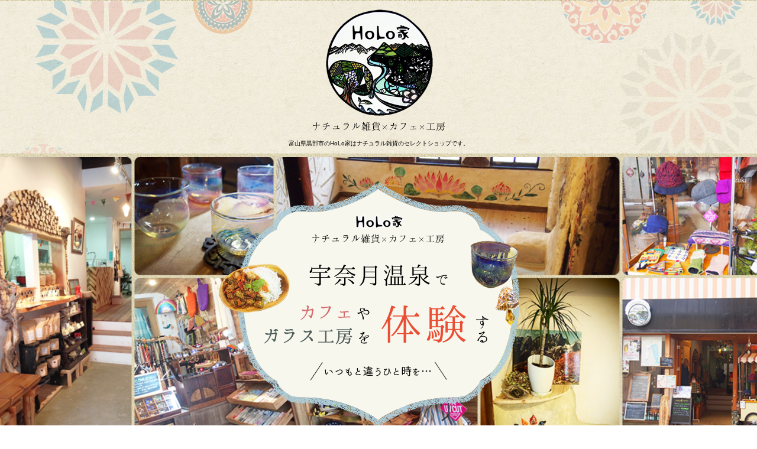

--- FILE ---
content_type: text/html; charset=UTF-8
request_url: http://holoya.net/
body_size: 4548
content:
<!DOCTYPE html PUBLIC "-//W3C//DTD XHTML 1.0 Transitional//EN" "http://www.w3.org/TR/xhtml1/DTD/xhtml1-transitional.dtd">
<html xmlns="http://www.w3.org/1999/xhtml" lang="ja" xml:lang="ja">
<head>
<meta http-equiv="Content-Type" content="text/html; charset=utf-8" />
<meta http-equiv="Content-Script-Type" content="text/javascript" />
<meta http-equiv="Content-Style-Type" content="text/css" />
<meta name="viewport" content="width=1024, maximum-scale=1.0, user-scalable=yes" />
<title>黒部市でナチュラル雑貨をお探しならセレクトショップ【HoLo家】</title>
<meta name="keywords" content="セレクトショップ,黒部市,ナチュラル雑貨" />
<meta name="description" content="HoLo家は富山県黒部市でナチュラル雑貨やオリジナル雑貨を販売しているセレクトショップです。自然素材にこだわったカフェもございます。宇奈月温泉にお越しの際などには是非、お立ち寄りください。" />
<link rel="stylesheet" type="text/css" href="/css/index.css" media="all" />
<link rel="stylesheet" type="text/css" href="/js/fancybox/jquery.fancybox.css" media="all" />
</head>
<body>
<div id="wrap">
<div id="header">
<div class="header">
<p class="logo wink"><a href="http://www.holoya.net/index.php"><img src="/image/logo.png" alt="" /></a></p>
<p class="text">富山県黒部市のHoLo家はナチュラル雑貨のセレクトショップです。</p>
</div>
<!-- .header -->
</div>
<!-- #header -->
<div id="mainimg">
<h2><img src="/image/h2_index.png" alt="トップページ" /></h2>
</div>
<!-- #mainimg -->
<div id="nav">
<ul>
<li><a href="http://www.holoya.net/index.php"><img src="/image/nav01_on.jpg" alt="トップページ" /></a></li>
<li><a href="/about.php"><img src="/image/nav02_off.jpg" alt="雑貨カフェ" /></a></li>
<li><a href="/glass.php"><img src="/image/nav03_off.jpg" alt="R52glass工房" /></a></li>
<li><a href="/voice.php"><img src="/image/nav04_off.jpg" alt="ガラス体験者様の声" /></a></li>
<li><a href="/company.php"><img src="/image/nav05_off.jpg" alt="HoLo家について" /></a></li>
<li><a href="https://s4.star-cloud.com/holoya.net/contact.php"><img src="/image/nav06_off.jpg" alt="お問い合わせ" /></a></li>
</ul>
</div>
<!-- #nav -->
<div id="main">
<div id="content">
<h3>「セレクトショップ「HoLo家」へようこそ！」</h3>
<div id="welcome">
<div class="box-top imgright">
<p class="img"><img src="image/index01.png" alt="富山県黒部市の宇奈月温泉街にHoLo家はございます"/></p>
<p>HoLo家は黒部市に活気を取り戻したいという想いから家族でお店を開業・経営を始めました。<br />
現在では他県からのお客様はもちろん、海外の方にも訪れていただけるようになりました。</p>
<p>当主手作りのガラス雑貨やフェルトを使ったナチュラル雑貨の販売、カフェ、ガラス体験工房、そして今季よりオリジナル商品の販売もスタート。当主が選んだ温かみのある自慢の雑貨ばかりです。<br />
全て手作りでどれも同じものは2つと無い温かさあふれる商品ですので、気になる商品があるか是非チェックしてみてください！</p>
<p class="top-img"><img src="image/index_02.png" alt="「HoLo」は全体という意味"></p>
</div><!-- box-top -->
<p class="img"><img src="image/index03.png" alt="木をふんだんに使い、木の香りや温かさが感じられる空間です"/></p>
<div class="box-center">
<dl>
<dt><img src="image/index04.jpg" alt=""/></dt>
<dd>【雑貨カフェ】<br />
自家製の無農薬野菜を使ったランチをお出ししております。ローケーキやスムージーなど、メニューも豊富にございます。健康に気を遣っている方にもオススメです！アルコールのご用意もありますので、お酒を飲みながら黒部市のゆったりと流れる時間を堪能してみてはいかがでしょうか。</dd>
</dl>
<dl>
<dt><img src="image/index05.jpg" alt=""/></dt>
<dd>【R52glass工房】<br />
ボロシリケイトという耐熱ガラスを使ったガラス作品の展示・販売をしています。また、ガラス体験も出来るので旅の「記憶と形の両方に残る」思い出として是非いかがですか？</dd>
</dl>
<dl>
<dt><img src="image/index06.jpg" alt=""/></dt>
<dd>【フリースペース】<br />
ここではイートインや展示などを自由に行うスペースです。<br />
2階は藁と土を使った壁が特徴の空間。1850年ごろにアメリカで誕生したストローベイル製法で作られています。1階とは違う雰囲気を味わえるところが楽しみの一つです。</dd>
</dl>
</div><!-- box-center -->
<ul class="aside">
<li><a href="about.php"><img src="image/index07.png" alt="雑貨カフェを詳しく見る" /></a></li>
<li class="none"><a href="glass.php"><img src="image/index08.png" alt="ガラス体験を詳しく見る" /></a></li>
</ul>
<p class="img"><img src="image/index09.png" alt=""/></p>
<div class="box-bottom fixHeight">
<dl class="fancybox">
</dl>
<dl class="fancybox">
</dl>
<dl class="fancybox">
</dl>
</div>
<!-- #product -->
</div>
<div id="event">
<div class="box-bottom">
<dl>
<dt><img src="image/index10.png" alt="黒部を着物で街歩き"></dt>
<dd>
せっかく自然を感じられる温泉街に来ていただいたのだから、存分に雰囲気を味わっていただければ…と「着物で街歩き」のサービスも行っています。<br />
50着以上からお好みの着物を選んでいただけます。男性用や子供用もありますのでご家族で、<br />カップルでぜひご利用ください。<br />
着付けサービスをしていますので、お気軽にお申し付けください！</dd>
</dl>
<dl>
<dt><img src="image/index11.png" alt="手作りロースイーツ"></dt>
<dd>オリジナルで手作りロースイーツはいかがですか？<br />
健康と味、見た目にこだわりった特製ケーキの販売も始めました。お誕生日やクリスマス、ちょっとした自分へのご褒美などにどうぞ！</dd>
<dd class="btn"><a href="http://www.holoya-shop.com/" target="_blank"><img src="image/indexbtn01.jpg" alt="詳しくはコチラ"/></a></dd>
</dl>
</div>
</div>
<h3>「HoLo家」のおすすめ商品</h3>
<div id="product" class="fixHeight">
</div>
<!-- #product -->
<h3 id="news">「HoLo家」からのお知らせ</h3>
<div id="topics">
<dl>
<dt>2020/04/24</dt>
<dd><a href="http://www.holoya.net/news/detail/news_post_2.php">営業自粛とテイクアウトのご案内</a></dd>
</dl>
<dl>
<dt>2018/04/10</dt>
<dd><a href="http://www.holoya.net/news/detail/news_post_1.php">着物体験 街歩き</a></dd>
</dl>
<dl>
<dt>2017/05/13</dt>
<dd><a href="http://www.holoya.net/news/detail/news_1st_anniversary.php">1st Anniversary</a></dd>
</dl>
<dl>
<dt>2017/03/22</dt>
<dd><a href="http://www.holoya.net/news/detail/news_post.php">バーナーガラス体験学生割引き‼︎開催中</a></dd>
</dl>
<dl>
<dt>2017/02/27</dt>
<dd><a href="http://www.holoya.net/news/detail/news_hp.php">HP公開しました</a></dd>
</dl>
</div>
<!-- #topics -->
<h3>アクセス情報</h3>
<div id="info">
<div id="map">
<iframe src="https://www.google.com/maps/embed?pb=!1m18!1m12!1m3!1d4024.3952467059885!2d137.58105437933142!3d36.814583310817525!2m3!1f0!2f0!3f0!3m2!1i1024!2i768!4f13.1!3m3!1m2!1s0x5ff7b115c47fcc25%3A0x3586a00f59e41af7!2z44CSOTM4LTAyODIg5a-M5bGx55yM6buS6YOo5biC5a6H5aWI5pyI5rip5rOJ77yT77yT77yQ4oiS77yS77yW!5e0!3m2!1sja!2sjp!4v1487580213955" width="400" height="250" frameborder="0" style="border:0" allowfullscreen></iframe>
</div>
<p class="name">【所在地】〒938-0282　富山県黒部市宇奈月温泉330-26<br />
【アクセス方法】<br />
・電車でお越しの方<br />
新幹線「JR黒部宇奈月温泉駅」→（乗換）→<br />
富山地方鉄道→（30分）→宇奈月温泉駅より徒歩30秒<br />
・お車でお越しの方<br />
黒部インターから県道14号へ　黒部宇奈月線で約20分<br />
※当店には駐車場がございません。近隣の駐車場へお停め下さい。また送迎が必要な場合はお気軽にご相談下さい。<br />
【TEL】0765-32-3468（さあほろや）</p>
</div>
<p class="contact"><a href="https://s4.star-cloud.com/holoya.net/contact.php#mail"><img src="/image/c_contact_off.png" alt="お問い合わせはこちら" /></a></p>
</div>
<!-- #content -->
<div id="side">
<p class="catbar"><img src="/image/s_cat01.jpg" alt="" /></p>
<ul class="catlist">
<li><a href="http://www.holoya.net/product/cat1/">ORIGINAL FELT GOODS</a></li>
</ul>
<p class="img"><a href="/company.php#guide_head"><img src="/image/s_banner01_off.jpg" alt="お買い物ガイド" /></a></p>
<p class="catbar"><img src="/image/s_cat02.jpg" alt="" /></p>
<ul class="catlist">
<li><a href="http://www.holoya.net/gallery/cat1/">HoLo家ギャラリー</a></li>
</ul>

<p class="infobar"><img src="/image/s_info.png" alt="Information" /></p>
<div class="info">
<dl>
<dt>HoLo家</dt>
<dd>〒938-0282<br />
富山県黒部市宇奈月温泉330-26</dd>
</dl>
<p>HoLo家は富山県黒部市でナチュラル雑貨やオリジナル雑貨を販売しているセレクトショップです。自然素材にこだわったカフェもございます。宇奈月温泉にお越しの際などには是非、お立ち寄りください。</p>
<ul class="contact">
<li><img src="/image/s_tel.png" alt="0765-32-3468" title="0765-32-3468" class="tellink" /></li>
<li><img src="/image/s_time.png" alt="" /></li>
<li class="mail"><a href="https://s4.star-cloud.com/holoya.net/contact.php#mail"><img src="/image/s_contact_off.jpg" alt="お問い合わせはこちら" /></a></li>
</ul>
</div>
<!-- .info -->
<div id="calendar" class="calendar">
<table summary="4月営業日のご案内">
<caption>4月営業日のご案内</caption>
<tr>
<th class="sun">日</th>
<th>月</th>
<th>火</th>
<th>水</th>
<th>木</th>
<th>金</th>
<th class="sat">土</th>
</tr>
<tr>
<td>&nbsp;</td>
<td>&nbsp;</td>
<td>&nbsp;</td>
<td>1</td>
<td>2</td>
<td>3</td>
<td>4</td>
</tr>
<tr>
<td>5</td>
<td>6</td>
<td>7</td>
<td>8</td>
<td>9</td>
<td>10</td>
<td>11</td>
</tr>
<tr>
<td>12</td>
<td>13</td>
<td>14</td>
<td>15</td>
<td>16</td>
<td>17</td>
<td>18</td>
</tr>
<tr>
<td>19</td>
<td>20</td>
<td>21</td>
<td>22</td>
<td>23</td>
<td>24</td>
<td>25</td>
</tr>
<tr>
<td>26</td>
<td>27</td>
<td>28</td>
<td>29</td>
<td>30</td>
<td>&nbsp;</td>
<td>&nbsp;</td>
</tr>
</table>
<input name="option01" type="hidden" value="21,22,23,24,25,26,27,28,29,30" />
<table summary="5月営業日のご案内">
<caption>5月営業日のご案内</caption>
<tr>
<th class="sun">日</th>
<th>月</th>
<th>火</th>
<th>水</th>
<th>木</th>
<th>金</th>
<th class="sat">土</th>
</tr>
<tr>
<td>&nbsp;</td>
<td>&nbsp;</td>
<td>&nbsp;</td>
<td>&nbsp;</td>
<td>&nbsp;</td>
<td>1</td>
<td>2</td>
</tr>
<tr>
<td>3</td>
<td>4</td>
<td>5</td>
<td>6</td>
<td>7</td>
<td>8</td>
<td>9</td>
</tr>
<tr>
<td>10</td>
<td>11</td>
<td>12</td>
<td>13</td>
<td>14</td>
<td>15</td>
<td>16</td>
</tr>
<tr>
<td>17</td>
<td>18</td>
<td>19</td>
<td>20</td>
<td>21</td>
<td>22</td>
<td>23</td>
</tr>
<tr>
<td>24</td>
<td>25</td>
<td>26</td>
<td>27</td>
<td>28</td>
<td>29</td>
<td>30</td>
</tr>
<tr>
<td>31</td>
<td>&nbsp;</td>
<td>&nbsp;</td>
<td>&nbsp;</td>
<td>&nbsp;</td>
<td>&nbsp;</td>
<td>&nbsp;</td>
</tr>
</table>
<input name="option01" type="hidden" value="1,2,3,4,5,6,12,19,26" />
<p class="text">…お休み</p>
</div>
<!-- #calendar -->
<ul class="banner">
<li><a href="http://www.holoya-shop.com/" target="_blank"><img src="/image/s_banner01.jpg" alt="HoLo家" /></a></li>
<li><a href="https://www.facebook.com/HoLoya.materia/" target="_blank"><img src="/image/s_banner02.jpg" alt="Facebook" /></a></li>
<li><a href="https://www.instagram.com/holoya_shop/?hl=ja" target="_blank"><img src="/image/s_banner03.jpg" alt="Instagram" /></a></li>
</ul>
</div>
<!-- #side -->
<p id="pagetop"><a href="#header"><img src="/image/pagetop_off.png" alt="ページの先頭へ" /></a></p>
</div>
<!-- #main -->
<div id="fnav">
<ul>
<li><a href="http://www.holoya.net/index.php">トップページ</a></li>
<li><a href="/about.php">雑貨カフェ</a></li>
<li><a href="/glass.php">R52glass </a></li>
<li><a href="/voice.php">ガラス体験者様の声 </a></li>
<li><a href="/company.php">HoLo家について</a></li>
<li><a href="https://s4.star-cloud.com/holoya.net/contact.php">お問い合わせ</a></li>
</ul>
</div>
<!-- #fnav -->
<div id="footer">
<div class="footer">
<p>富山県黒部市のHoLo家はナチュラル雑貨のセレクトショップです。</p>
<address>Copyright &copy; HoLo家. All Rights Reserved.</address>
</div>
<!-- .footer -->
</div>
<!-- #footer -->
</div>
<!-- #wrap -->
<script type="text/javascript" src="/js/jquery-1.8.2.min.js"></script>
<script type="text/javascript" src="/js/fancybox/jquery.fancybox.js"></script>
<script type="text/javascript" src="/js/fixHeight.js"></script>
<script type="text/javascript" src="/js/function.js"></script>
<script type="text/javascript" src="/js/smoothScroll.js"></script>
<script type="text/javascript" src="/js/analytics.js"></script>
</body>
</html>


--- FILE ---
content_type: text/css
request_url: http://holoya.net/css/index.css
body_size: 1115
content:
@charset "utf-8";
@import url(reset.css);
@import url(base.css);
@import url(common.css);

#mainimg h2{
	background: url('../image/maining_index.png') center no-repeat;
	padding: 44px 0;
}
#welcome{
	margin-bottom: 80px;
}
#welcome .box-top{
	position: relative;
	background: url('../image/index02.png') right top no-repeat;
	padding-bottom: 120px;
	margin-bottom: 56px;
}
#welcome .box-top p{
	width: 322px;
	margin-bottom: 24px;
}
#welcome .box-top p.img{
	width: 430px;
	margin-top: 10px;
}
#welcome .box-top p.top-img {
	position: absolute;
	top: 354px;
	right: 260px;
	width: auto;
	margin: 0;
}
#welcome > p.img{
	text-align: center;
	margin-bottom: 26px;
}
#welcome .box-center{
overflow: hidden;
margin-bottom: 40px;
}
#welcome .box-center dl{
	width: 250px;
	float: left;
	margin-right: 40px;
}
#welcome .box-center dl:last-child{
	margin-right: 0;
}
#welcome .box-center dl dt{
	margin-bottom: 20px;
}
#content .aside{
	padding: 0 20px;
	margin-bottom: 60px;
}
#content .aside li{
	margin-right: 40px;
}
#welcome .box-bottom{

}
#welcome .box-bottom {
	margin-bottom: 10px;
	overflow: hidden;
	/zoom: 1;
}
#welcome .box-bottom dl {
	float: left;
	width: 252px;
	margin-right: 37px;
	margin-bottom: 20px;
}
#welcome .box-bottom dl:nth-child(3n),
#welcome .box-bottom dl.none {
	margin-right: 0;
}
#welcome .box-bottom dl dt {
	margin-top: 5px;
		color: #DD8D47;
font-weight: bold;
}
#welcome .box-bottom dl dt a {
	color: #DD8D47;
	font-weight: bold;
}
#welcome .box-bottom dl dd.image {
	background: url('../image/square246_bg.jpg') no-repeat;
	padding: 1px;
	width: 252px;
	height: 250px;
	text-align: center;
	vertical-align: middle;
	display: table-cell;
}


/*-------------------------------------------------------------------
	.#event 
-------------------------------------------------------------------*/
#event{
	margin-bottom: 120px;
}
#event h4{
	color: #fff;
	font-weight: bold;
	margin-bottom: 20px;
	background: #AA974D;
	border-radius: 20px;
	text-align: center;
	padding: 5px 20px 3px;
	font-size: 1.28em;
}
#event .section {
	margin-bottom: 50px;
}
#event .section .box {
	margin-bottom: 20px;
	overflow: hidden;
	/zoom: 1;
}
#event .section .box ul.image {
	width: 252px;
}
#event .section .box ul li {
    background: url('../image/square246_bg.jpg') no-repeat;
	width: 250px;
	height: 250px;
	padding: 1px;
}
#event .section .box ul li span {
	width: 250px;
	height: 250px;
	text-align: center;
	vertical-align: middle;
	display: table-cell;
}
#event .section .att {
	margin-top: 5px;
}

#event table th{
  width:180px;
  font-weight:normal;
  padding: 12px 10px;
}
#event table td{
  padding: 12px 10px;
}
#event .box-bottom{
	background: url('../image/bg_index01.png') right 170px top 50px no-repeat,
		url('../image/bg_index02.png') left 170px bottom no-repeat;
	overflow: hidden;
	padding-bottom: 70px;
}
#event .box-bottom dl{
	width: 320px;
		float: left;
		margin-right: 190px;
}
#event .box-bottom dl:last-child{
	margin-right: 0;
	margin-top: 60px;
}
#event .box-bottom dl:last-child dt{
	margin-bottom: 4px;
}
#event .box-bottom dl dt{
	margin-bottom: 20px;
}
#event .box-bottom dl dd.btn{
	background: url(../image/bg_sweets.png) left top no-repeat;
	padding: 13px 0 25px;
	margin-top: 27px;
	text-align: right;
}
/*-------------------------------------------------------------------
	#product
-------------------------------------------------------------------*/
#product {
	margin-bottom: 80px;
	overflow: hidden;
	/zoom: 1;
}
#product dl {
	width: 252px;
	float: left;
	margin-right: 37px;
	margin-bottom: 40px;
}
#product dl:nth-child(3n),
#product dl.none {
	margin-right: 0;
}
#product dl dt {
	margin-top: 5px;
}
#product dl dt a{
	color: #BA551F;
	font-weight: bold;
}
#product dl dd.image a {
	background: url('../image/square246_bg.jpg') no-repeat;
	padding: 1px;
	width: 250px;
	height: 250px;
	text-align: center;
	vertical-align: middle;
	display: table-cell;
}
#product dl dd.comment {
	font-size: 0.85em;
}



/*-------------------------------------------------------------------
	#topics
-------------------------------------------------------------------*/
#topics {
	height: 150px;
	margin-bottom: 120px;
	line-height: 1.6;
	overflow-y: scroll;
}
#topics dl {
	overflow: hidden;
	/zoom: 1;
	padding: 8px 0 7px 0px;
}
#topics dl.even {
	background: #E3E3E3;
}
#topics dt {
	float: left;
}
#topics dd {
	padding: 0 0 0 106px;
}
#topics dd a{
	color: #B9541F;
	font-weight: bold;
}

/*-------------------------------------------------------------------
	#info
-------------------------------------------------------------------*/
#info {
	margin-bottom: 120px;
	overflow: hidden;
}
#info #map {
	float: left;
	width: 400px;
	height: 250px;
	margin-right: 30px;
}


--- FILE ---
content_type: text/css
request_url: http://holoya.net/css/base.css
body_size: 838
content:
@charset "utf-8";

/*

Last Update 2009-11-20

サイトの基本要素に対するスタイルシートの指定です。
以下の箇所以外、変更は行わないでください。

・bodyの文字色
・リンク色

もしここで指定されている値で、上書きが必要なものに関しては、ここの内容を
変更せずに、各ページごとのスタイルシートで上書きしてください。

*/

/* font-color
--------------------------------------------------------------------*/

body {
	background: #999999;
	color: #000000;
	font-family: "メイリオ","Meiryo","ヒラギノ角ゴ Pro W3","Hiragino Kaku Gothic Pro","Osaka",Verdana,"ＭＳ Ｐゴシック","MS P Gothic",Arial,Helvetica,sans-serif;
}

/* heading
--------------------------------------------------------------------*/

h1,
h2,
h3,
h4,
h5,
h6 {
	font-size: 1em;
	font-weight:normal;
}

h1 strong,
h1 em,
h2 strong,
h2 em,
h3 strong,
h3 em,
h4 strong,
h4 em,
h5 strong,
h5 em,
h6 strong,
h6 em {
	font-weight: inherit;
	_font-weight: expression(this.parentNode.currentStyle.fontWeight);
	*font-weight: expression(this.parentNode.currentStyle.fontWeight);
}

/* normal block
--------------------------------------------------------------------*/

p {
	text-align: justify;
	text-justify: distribute;
}

/* anchor
--------------------------------------------------------------------*/

a:link {
	color: #003399;
	font-weight: normal;
	text-decoration: none;
}

a:visited {
	color: #003399;
	font-weight: normal;
	text-decoration: none;
}

a:hover {
	font-weight: normal;
	text-decoration: underline;
}

a:active {
}

/* table
--------------------------------------------------------------------*/

table {
	border-collapse: collapse;
	border-spacing: 0;
}

--- FILE ---
content_type: text/css
request_url: http://holoya.net/css/common.css
body_size: 1958
content:
@charset "utf-8";

/*-------------------------------------------------------------------
	body, #wrap
-------------------------------------------------------------------*/
body{
	background: url('../image/header_bg01.jpg') repeat;
	min-width: 1180px;
}
body h1.seotext {
	margin: 0 auto;
	color: #000000;
	font-weight: normal;
	text-align: center;
	line-height: 1.6;
}
#wrap {
	position: relative;
	background:url('../image/bg_bt.png') bottom 113px center no-repeat,
	url('../image/bg.jpg');
}


/*-------------------------------------------------------------------
	#header
-------------------------------------------------------------------*/
#header{
	background: url('../image/border_bt.jpg'), url('../image/header_bg.png');
	background-repeat: repeat-x, no-repeat;
	background-position: center top, center top;
}
#header .header {

	width: 920px;
	padding: 0 20px 10px;
	margin: 0 auto;
	overflow: hidden;
	/zoom: 1;
}
#header .header .logo {
	text-align: center;
	padding-top: 16px;
	padding-bottom: 14px;
}
#header .header .text {
	text-align: center;
}



/*-------------------------------------------------------------------
	#mainimg
-------------------------------------------------------------------*/
#mainimg {
	background: url('../image/border_bt.jpg') center top repeat-x,
	url('../image/border_bt.jpg') center bottom repeat-x,
	url('../image/header_bg01.jpg') center repeat;
	margin: 0 auto;
	text-align: center;
	padding: 6px 0;
}
#mainimg h2{
	background: url('../image/maining_full.png') center no-repeat;
	padding: 56px 0;
}

/*-------------------------------------------------------------------
	#nav
-------------------------------------------------------------------*/
#nav {

}
#nav ul {
	width: 1101px;
	margin: 0 auto;
	overflow: hidden;
	/zoom: 1;
}
#nav ul li {
	float: left;
}


/*-------------------------------------------------------------------
	#main
-------------------------------------------------------------------*/
#main {
	width: 1100px;
	padding: 60px 0px 120px;
	margin: 0 auto;
	overflow: hidden;
	/zoom: 1;
}
#pagetop {
	display: none;
	position: relative;
	width: 1100px;
	margin: 0 auto;
}
#pagetop a {
	display: block;
	position: fixed;
	bottom: 250px;
	margin-left: 1140px;
}
/*===============================================
  画面の横幅が1280px以下に適用
===============================================*/
@media screen and (max-width: 1280px){
	#pagetop a {
		right: 0;
		margin-left: auto;
	}
}

/*-------------------------------------------------------------------
	#content
-------------------------------------------------------------------*/
#content {
	float: right;
	width: 830px;
	line-height: 1.8;
	font-size: 1.4em;
}
#content h3 {
	background:url(../image/h3_bg.jpg) left bottom no-repeat;
	margin-bottom: 30px;
	padding: 7px 0 10px 10px;
	color: #000000;
	font-size: 1.28em;
	font-weight: bold;
	line-height: 1.2;
	text-align: center;
}
#content .nopost{
	margin-bottom: 30px;
}
#content p.contact{
	text-align: center;
}
/* .panz
-------------------------------------------- */
#content .panz {
	margin-bottom: 18px;
	font-size: 0.85em;
	line-height: 1.2;
}
#content .panz li {
	display: inline-block;
	/display: inline;
	margin-right: 2px;
}
#content .panz li a{
	color: #DD8C46;
	font-weight: bold;
}
/* .imgleft, .imgright
-------------------------------------------- */
#content .imgleft,
#content .imgright {
	overflow: hidden;
	/zoom: 1;
}
#content .imgleft .image {
	float: left;
	margin-right: 30px;
	text-align: center;
}
#content .imgright .image {
	float: right;
	margin-left: 30px;
}
#content .imgleft .image li,
#content .imgright .image li {
	margin-bottom: 20px;
}
#content .imgleft .image li.last,
#content .imgleft .image li:last-child,
#content .imgright .image li.last,
#content .imgright .image li:last-child {
	margin-bottom: 0;
}

/* float
-------------------------------------------- */
#content .floatleft {
	float: left;
}
#content .floatright {
	float: right;
}

/* .aside
-------------------------------------------- */
#content .aside {
	margin-bottom: 30px;
	overflow: hidden;
	/zoom: 1;
}
#content .aside dl {
	float: left;
	width: 310px;
	margin: 0 20px 0 0;
}
#content .aside dl.none {
	margin-right: 0;
}
#content .aside dl dt {
	margin-bottom: 5px;
}
#content .aside dl dd {
	font-size: 0.85em;
}
#content .aside li {
	float: left;
	margin: 0 20px 0 0;
}
#content .aside li.none {
	margin-right: 0;
}

/* table
-------------------------------------------- */
#content table {
	width: 100%;
}
#content table th,
#content table td {
	border-bottom: 1px dashed #AA974D;
	padding: 4px 9px 3px;
	vertical-align: top;
}
#content table th {
	font-weight: normal;
	text-align: left;
}
#content table td {

}

/* pagebute
-------------------------------------------- */
#content ul.page {
	clear: both;
	margin-bottom: 120px;
	text-align: center;
	font-size: 0.85em;
	line-height: 1.0;
	overflow: hidden;
	/zoom: 1;
}
#content ul.page li {
	margin: 0 3px;
	display: inline;
}
#content ul.page li a.link_page,
#content ul.page li span {
	background: #DD8C46;		/* color */
	border: 1px solid #DD8C46;	/* color */
	width: 18px;
	padding: 4px 0 2px;
	color: #FFFFFF;
	font-weight: normal;
	text-decoration: none;
	text-align: center;
	display: inline-block;
	/display: inline;
	/zoom: 1;
}
#content ul.page li .current_page,
#content ul.page li a:hover {
	background: none;
	width: 18px;
	color: #DD8C46;				/* color */
	text-decoration: none;
	text-align: center;
}
#content ul.page li a.link_next {
	margin-left: 5px;
}
#content ul.page li a.link_before {
	margin-right: 5px;
}
#content ul.page li a.link_next,
#content ul.page li a.link_before {
	border: none;
	background: none;
	color: #DD8C46;				/* color */
	text-decoration: underline;
}
#content ul.page li a.link_next:hover,
#content ul.page li a.link_before:hover {
	text-decoration: none;
}


/*-------------------------------------------------------------------
	#side
-------------------------------------------------------------------*/
#side {
	float: left;
	width: 230px;
}
#side .nav {
	margin-bottom: 20px;
}
#side .nav li span {
	display: block;
}
#side p.img{
	margin-bottom: 50px;
}
#side .catlist{
	margin-bottom: 20px;
}
#side .catlist li {
	font-size: 1.4em;
	border-bottom: 1px dotted #AA974D;
	margin-bottom: 0;
}
#side .catlist li a {
	display: block;
	padding: 18px 0 18px 14px;
	line-height: 1.0;
	color: #DD8D47;
	font-weight: bold;
}
#side p.infobar{
	text-align: center;
}
#side .info {
	padding: 20px 0px 0px;
	margin-bottom: 50px;
}
#side .info dl {
	margin-bottom: 16px;
	font-size: 1.2em;
	line-height: 1.4;
	text-align: center;
}
#side .info dl dt {
	font-weight: bold;
}
#side .info p {
	padding-right: 5px;
	margin-bottom: 9px;
	line-height: 1.6;
}
#side .info ul.contact li {
	margin-bottom: 16px;
}
#side .info ul.contact .mail {
	margin-bottom: 0;
}
#side .banner li {
	margin-bottom: 20px;
}
#side .banner li.last {
	margin-bottom: 0;
}

/* .calendar
-------------------------------------------- */
#side .calendar {
	padding-bottom: 50px;
	overflow: hidden;
	/zoom: 1;
}
#side .calendar table {
	margin-bottom: 30px;
}

#side .calendar table th,
#side .calendar table td {
	background: rgba(255, 255, 255, 0.45);
	border: 1px solid #E3D5C1;
	width: 38px;
	padding: 5px 0 3px;
	font-size: 1.2em;
	text-align: center;
}
#side .calendar table th {
	background: #AA974D;
	color: #FFFFFF;
	font-weight: normal;
}
#side .calendar table caption {
	padding-bottom: 5px;
	font-size: 1.2em;
	font-weight: bold;
	text-align: center;
}
#side .calendar table td.holiday {
	background: #FF9999;
}
#side .calendar .sptxt {
	margin: 0 20px 20px;
}
#side .calendar .sptxt span {
	background: #FF9999;
	padding: 0 8px;
	margin-right: 5px;
}
#side .calendar table th.sun {
	background: #DD8E48;
}
#side .calendar table th.sat {
	background: #614129;
}
#side .calendar table td.sun {
	color: #D85050;
}
#side .calendar table td.option01{
	background: #AA974D;
	color: #fff;
}
#side .calendar p.text{
	position: relative;
	font-size: 1.2em;
	color: #000000;
	margin-top: -10px;
	padding-left: 36px;
}
#side .calendar p.text:before{
	position: absolute;
	content: "";
	width: 26px;
	height: 26px;
	background: #AA974D;
	left: 0;
	top: -6px;
}

/*-------------------------------------------------------------------
	#fnav
-------------------------------------------------------------------*/
#fnav{
	background: url('../image/border_bt.jpg'), url('../image/f_bg.jpg');
	background-repeat: repeat-x, repeat;
}
#fnav ul {
	padding: 20px 30px 14px;
	margin: 0 auto;
	font-size: 1.2em;
	text-align: center;
	line-height: 1.0;
	overflow: hidden;
	/zoom: 1;
}
#fnav ul li {
	border-right: 2px solid #000;
	padding: 0 7px 0 2px;
	display: inline-block;
	/display: inline;
}
#fnav ul li:last-child{
	border-right: none;
}
#fnav ul li a{
	color: #000;
	font-weight: bold;
	text-decoration: underline;
}
#fnav ul li a:hover{
	text-decoration: none;
}

/*-------------------------------------------------------------------
	#footer
-------------------------------------------------------------------*/
#footer{
	color: #000;
	background: url('../image/f_bg.jpg');
}
#footer .footer {
	width: 900px;
	margin: 0 auto;
	padding: 8px 30px 25px;
}
#footer .footer p {
	margin-bottom: 5px;
	text-align: center;
}
#footer .footer address {
	text-align: center;
}


--- FILE ---
content_type: text/plain
request_url: https://www.google-analytics.com/j/collect?v=1&_v=j102&a=134126015&t=pageview&_s=1&dl=http%3A%2F%2Fholoya.net%2F&ul=en-us%40posix&dt=%E9%BB%92%E9%83%A8%E5%B8%82%E3%81%A7%E3%83%8A%E3%83%81%E3%83%A5%E3%83%A9%E3%83%AB%E9%9B%91%E8%B2%A8%E3%82%92%E3%81%8A%E6%8E%A2%E3%81%97%E3%81%AA%E3%82%89%E3%82%BB%E3%83%AC%E3%82%AF%E3%83%88%E3%82%B7%E3%83%A7%E3%83%83%E3%83%97%E3%80%90HoLo%E5%AE%B6%E3%80%91&sr=1280x720&vp=1280x720&_u=IEBAAEABAAAAACAAI~&jid=1589232338&gjid=2084865609&cid=1614919805.1769191382&tid=UA-91551907-27&_gid=943252448.1769191382&_r=1&_slc=1&z=664603828
body_size: -283
content:
2,cG-3PEBC5YWG2

--- FILE ---
content_type: text/javascript
request_url: http://holoya.net/js/function.js
body_size: 2026
content:
/*

Last UpDate 2010-05-25

*/

$(function(){
	//現在居るファイル名	   
	var currentFile = location.href.split('/').pop();
	
	//ua取得
	var ua = navigator.userAgent;

	/* ウィンク効果 */
	$(".wink a img").mouseover(function(){
		$(this).css("opacity", "0.2");
		$(this).css("filter", "alpha(opacity=20)");
		$(this).fadeTo("slow", 1.0);
	});
	
	//fancybox
	try {
		$(".fancybox a").fancybox({
			'margin': 80,
			'zoomOpacity': true,
			'overlayShow': true,
			'overlayColor': '#000000',
			'overlayOpacity': 0.6,
			'speedIn': 360,
			'speedOut': 360,
			'transitionIn': 'elastic',
			'transitionOut': 'elastic',
			'changeSpeed': 300
		});
	} catch (e) {}

	//スマホの電話番号処理
	try {
		if (ua.indexOf('iPhone') > 0 || (ua.indexOf('Android') > 0 && ua.indexOf('Mobile') > 0) || ua.indexOf('Windows Phone') > 0) {
			var telnum = $("#side img.tellink").attr('title');
			if (telnum) {
				telnum = telnum.replace(/-/g, '');
				$("img.tellink").wrap('<a href="tel:' + telnum + '">');
			}
		} else {
			$("img.tellink").removeAttr('title');
		}
	}catch(e){}

	// Datepicker
	try{
		$('.datepicker').datepicker({
            numberOfMonths: 2,			//表示月数
			showMonthAfterYear: true,	//年と月の表示順
			showButtonPanel: true,		//ボタンの表示
			minDate: 0					//選択制御
        });
	}catch(error){}

	//ページトップボタンの表示・非表示
	var topBtn = $('#pagetop');   
	topBtn.hide();
	function pagetopbtn(){
		//スクロール値に達したらボタン表示
		if ($(this).scrollTop() > 200) {
		   topBtn.fadeIn();
		} else {
			topBtn.fadeOut();
		}
	}
	$(window).on("load scroll resize", pagetopbtn);

	//rollover
	$('a img').each(function(){
		var imgSrc = $(this).attr('src');
		//画像がonの時notクラスを付ける
		if(imgSrc.match(/(.*)_on(\..*)/)){
			$(this).attr('class','not');
		}
		//smartRollover
		if(imgSrc.match(/(.*)_off(\..*)/)){
			var repSrc = RegExp.$1+'_on'+RegExp.$2;
			$('<img />').attr('src',repSrc);
			$(this).hover(function(){
				$(this).attr('src',repSrc);
				$(this).css({opacity: '1',filter: 'alpha(opacity=100)'});
			},function(){
				$(this).attr('src',imgSrc);
			});
		//ロールオーバーが無い場合は、透明度80%
		}else if(!$(this).hasClass('not')){
			$(this).hover(function(){
					$(this).css({
						opacity: '0.8',
						filter: 'alpha(opacity=80)'
					});
			},function(){
					$(this).css({
						opacity: '1',
						filter: 'alpha(opacity=100)'
					});
			});
		}
	});

	/* 
	お問い合わせフォームの送信ボタンで、ロールオーバーやウィンク、とpngに指示があった場合に
	ご利用ください。使わない方は"削除"してください
	*/
	//タイプ1.submit押した感 & smartrollover
	$('form p.submit button').hover(function(){
		$(this).children().attr('src',$(this).children().attr('src').replace(/^(.*)_off.(.*)$/,'$1_on.$2'));
	},function(){
		$(this).children().attr('src',$(this).children().attr('src').replace(/^(.*)_on.(.*)$/,'$1_off.$2'));
	});
	/* ←使う際は、このコメントを削除してください
	//タイプ2.submit押した感 & ウィンク
	$('form p.submit input').mousedown(function(){
		$(this).css({position:'relative',top:'1px',left:'1px'});
	}).mouseup(function(){
		$(this).css({position:'static'});
	}).mouseout(function(){
		$(this).css({position:'static'});
	}).hover(function(){
		$(this).css({opacity:0.2});
		$(this).fadeTo('slow',1.0);
	});
	*/

	//カートボタンのロールオーバー
	$('ul.cart-btn li.submit input, ul.cart-option li.view input, ul.cart-option li.guide img').hover(function(){
		$(this).attr('src',$(this).attr('src').replace(/^(.*)_off.(.*)$/,'$1_on.$2'));
	},function(){
		$(this).attr('src',$(this).attr('src').replace(/^(.*)_on.(.*)$/,'$1_off.$2'));
	});

	// カレンダー：土日の色の変更
	$('#calendar table td').filter(function(i){
		if(i % 7 == 0) return this;
	}).addClass('sun');

	$('#calendar table td').filter(function(i){
		if(i % 7 == 6) return this;
	}).addClass('sat');
	
	//カレンダー制御(MTCalenderの装飾js)
	if($('div').is('.calendar')){
		$('div.calendar table').each(function(){
			var keyDays = {};
			keyDays.option01 = $(this).next().val().split(',');

			$('td',this).each(function(){
				var self = $(this);
				var day = self.text();
				$.each(keyDays,function(key,ary){
					$.each(ary,function(i,val){
						if(day == val){
							switch(key){
								case 'option01':
								self.addClass('option01');
								break;
							}
						}
					});
				});
			});
		});
	}
});

function look(image){ document.war.src=image; }
